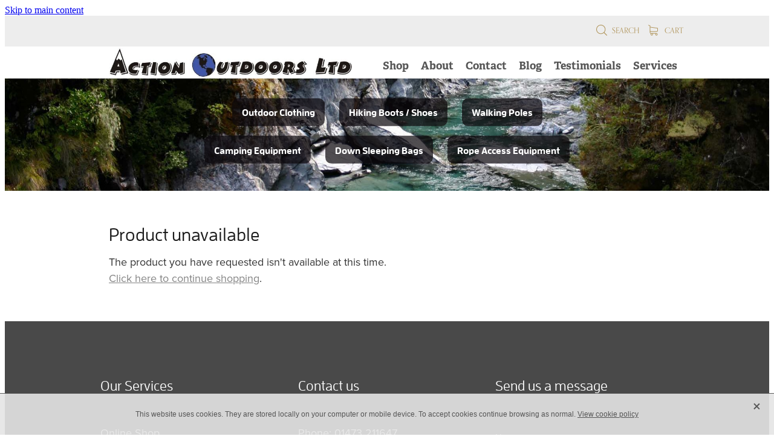

--- FILE ---
content_type: application/javascript
request_url: https://cdn.rocketspark.com/_dist/js/chunks/GoogleAnalytics.d9d01fc94a96.bundle.js
body_size: 752
content:
"use strict";(self.webpackChunk=self.webpackChunk||[]).push([["48615"],{71874:function(e,t,n){n.d(t,{DD:function(){return m},E:function(){return l},UP:function(){return c},XD:function(){return s},_V:function(){return a},_Z:function(){return r},cm:function(){return d},pL:function(){return o},v4:function(){return y},xS:function(){return f}});var i=n(64024);let a=function(e){"GTM"===i.Q.analyticsMode?v(e):("UA"===i.Q.analyticsMode||"GA4"===i.Q.analyticsMode)&&M("add_to_cart",e)},c=function(e,t){return"GTM"===i.Q.analyticsMode?v({event:e+" Click",label:t}):("UA"===i.Q.analyticsMode||"GA4"===i.Q.analyticsMode)&&M("click",{event_category:e,event_label:t}),!0},o=function(e,t){return"GTM"===i.Q.analyticsMode?v({event:"formSent",label:t}):("UA"===i.Q.analyticsMode||"GA4"===i.Q.analyticsMode)&&M("sent",{event_category:e,event_label:t}),!0},r=function(e,t){if("GTM"===i.Q.analyticsMode){if(v({event:"productClick",ecommerce:{click:{products:[{id:e}]}},eventCallback:function(){window.location=t}}))return!1}else("UA"===i.Q.analyticsMode||"GA4"===i.Q.analyticsMode)&&M("select_content",{content_type:"product",items:[{id:e}]});return!0},u=function(e){if("GTM"===i.Q.analyticsMode){let t=[];for(let n of e)t.push({id:n.skuCode});v({ecommerce:{impressions:t}})}else if("UA"===i.Q.analyticsMode){let t=[];for(let n of e)t.push({id:n.skuCode});M("view_item_list",{items:t})}else if("GA4"===i.Q.analyticsMode){let t=[];for(let n of e)t.push({item_id:n.skuCode,item_name:n.name});M("view_item_list",{items:t})}},s=function(){let e=[];document.querySelectorAll(".gtm-product-impression").forEach(t=>{t.dataset.sku&&e.push({skuCode:t.dataset.sku,name:t.dataset.productname})}),u(e)},d=function(e){"GTM"===i.Q.analyticsMode?v({ecommerce:{detail:{products:[{id:e.skuCode,name:e.name,brand:e.brand,category:e.category,variant:e.variant,price:e.price}]}}}):"UA"===i.Q.analyticsMode?M("view_item",{items:[{id:e.skuCode,name:e.name,brand:e.brand,category:e.category,variant:e.variant,price:e.price}]}):"GA4"===i.Q.analyticsMode&&M("view_item",{items:[{item_id:e.skuCode,item_name:e.name,item_brand:e.brand,item_category:e.category,item_variant:e.variant,price:e.price}]})},l=function(e){if("GTM"===i.Q.analyticsMode)v({event:"checkout",ecommerce:{checkout:{actionField:{step:e}}}});else if("UA"===i.Q.analyticsMode){let t="begin_checkout";e>1&&(t="checkout_progress"),M(t,{checkout_step:e})}},f=function(e,t,n){"GA4"===i.Q.analyticsMode&&M("begin_checkout",{items:p(e),value:t,currency:n})},m=function(e,t,n){"GA4"===i.Q.analyticsMode&&M("add_shipping_info",{items:p(e),value:t,currency:n})},y=function(e,t,n,a){"GA4"===i.Q.analyticsMode&&M("add_payment_info",{items:p(e),value:t,currency:n,payment_type:a})},p=function(e){let t=[];for(let n of e)t.push({item_id:n.productID,item_name:n.productTitle,item_variant:n.variationTitle,quantity:n.quantity,price:n.price});return t},v=function(e){return window.dataLayer=window.dataLayer||[],!!_()&&(window.dataLayer.push(e),!0)},_=function(){for(let e of window.dataLayer)if("gtm.load"===e.event)return!0;return!1},M=function(e,t){"function"==typeof window.gtag&&window.gtag("event",e,t)}},55165:function(e,t,n){n.r(t),n.d(t,{default:function(){return a}});var i=n(71874);function a(){i.XD(),document.querySelectorAll(".gtm-event").forEach(e=>{e.addEventListener("click",function(t){"Click"===this.dataset.event&&this.dataset.eventCategory&&this.dataset.eventLabel&&i.UP(this.dataset.eventCategory,this.dataset.eventLabel),e.classList.contains("gtm-product-click")&&!i._Z(this.dataset.sku,this.href)&&t.preventDefault()})})}}}]);